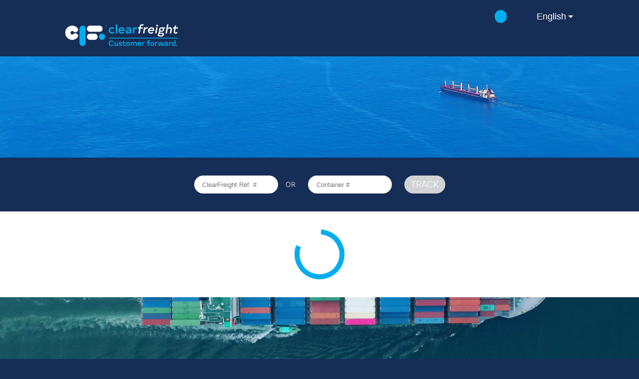

--- FILE ---
content_type: text/html
request_url: https://www.clearfreight.com.tw/tracking
body_size: 910
content:
<!DOCTYPE html><html lang="en"><head>
  <meta charset="utf-8">
  <title>ClearFreight</title>
  <base href="/">
  <meta name="viewport" content="width=device-width, initial-scale=1">
  <link rel="icon" type="image/x-icon" href="favicon.ico">
<style>:root{--cf-navy-blue:#162d55;--cf-color-white:#ffffff;--cf-color-light-blue:#00adee;--cf-yellow-orange:#ff7d00;--cf-orange:#e85000;--cf-teal:#00feb7;--cf-green:#4caf50;--cf-newsromm-search-gray:#eaeaea;--cf-color-light-gray:#d1d3d4;--cf-color-black:#000000;--cf-color-light-blue-plus:#28abe2;--cf-color-light-blue-sub:#81bef7;--cf-bg-gray1:#bbbcbe;--cf-nav-bar-gray3:#a0a09f;--cf-font-gray1:#7b736f;--cf-font-blue1:#00adef;--cf-border-gray1:rgba(47, 46, 46, .21);--site-width1:min(100vw, 1920px);--site-width2:740px;--cf-primary2:#0077e7;--cf-status-green:#4caf50;--cf-status-red:#f44336;--cf-status-amber:#ff9800;--cf-slider-huge:min(6.5rem, 12.5vh);--cf-title-huge:80px;--cf-title-supper-plus:65px;--cf-title-supper:50px;--cf-title-max:32px;--cf-title-h1:24px;--cf-title-h2:20px;--cf-title-h3:18px;--cf-comm-text:20px;--cf-small-text:18px;--cf-comm-line-height:1.5;--cf-block-text:28px;--cf-comm-text-mobile:14px;--cf-mobile-text-size-large:20px;--cf-mobile-text-size-medium:18px;--cf-mobile-text-size-small:16px;--cf-mobile-subtitle-size:20px;--cf-mobile-subtitle-size-medium:22px;--cf-mobile-subtitle-size-large:24px}@font-face{font-family:Inter Light;src:url(Inter-Light-7.adfa5fdf067a6357.otf)}body{padding:0;margin:0 auto;font-family:Inter Light;font-size:var(--cf-comm-text);background-color:var(--cf-navy-blue);overflow-x:hidden}@media screen and (max-width: 600px){body{font-size:var(--cf-comm-text-mobile)}}:root{--swiper-theme-color:#007aff}:root{--swiper-navigation-size:44px}</style><link rel="stylesheet" href="styles.d6fbaca1e41d9028.css" media="print" onload="this.media='all'"><noscript><link rel="stylesheet" href="styles.d6fbaca1e41d9028.css"></noscript></head>

<body>
  <app-root></app-root>
<script src="runtime.7d0ce378cdb4741d.js" type="module"></script><script src="polyfills.a0cdde8066a3f5ee.js" type="module"></script><script src="main.5b4b602f98ee8d0a.js" type="module"></script>


</body></html>

--- FILE ---
content_type: application/javascript
request_url: https://www.clearfreight.com.tw/698.4416be2030666b1a.js
body_size: 14423
content:
"use strict";(self.webpackChunkwww_clearfreight=self.webpackChunkwww_clearfreight||[]).push([[698],{698:(K,m,o)=>{o.r(m),o.d(m,{HomeModule:()=>W});var p=o(6895),h=o(2510),f=o(5861),d=o(7340),P=o(7233);class O{constructor(r){this.startAngle=270,this.counterClockwise=!1,this.x=400,this.y=250,this.radius=250,this.animation_interval=20,this.n=100,this.varName=void 0,this.isDrawing=!1,this.canvas=r.nativeElement,this.ctx=r.nativeElement.getContext("2d"),this.ctx.shadowOffsetX=0,this.ctx.shadowOffsetY=0,this.ctx.shadowBlur=10,this.ctx.lineWidth=1,this.add=2*Math.PI/100}Draw(){this.isDrawing||(this.isDrawing=!0,this.ctx.clearRect(0,0,this.canvas.width,this.canvas.height),this.step=1,this.ctx.strokeStyle="#ffffff",this.ctx.shadowColor="#cccccc",this.varName=setInterval(()=>{this.step<=this.n?(this.endAngle=this.startAngle+this.add,this.drawArc(this.startAngle,this.endAngle),this.startAngle=this.endAngle,this.step++):(clearInterval(this.varName),this.isDrawing=!1)},this.animation_interval))}drawArc(r,t){this.ctx.beginPath(),this.ctx.arc(this.x,this.y,this.radius,r,t,this.counterClockwise),this.ctx.lineWidth=1,this.ctx.stroke()}}var _=o(1668);const l="https://clrfwebservicestorage.blob.core.windows.net/clearfreight-dev-website/",s="https://clrfwebservicestorage.blob.core.windows.net/newhome-dev",b=[{img:l+"CF-Homepage-Air-1.0.jpg",video:l+"CF-Homepage-Air-1.0.mp4"},{img:l+"CF-Homepage-Ocean_1.0.jpg",video:l+"CF-Homepage-Ocean_1.0.mp4"},{img:l+"CF-Homepage-Rail-1.0.jpg",video:l+"CF-Homepage-Rail-1.0.mp4"},{img:l+"CF-Homepage-Road-1.0.jpg",video:l+"CF-Homepage-Road-1.0.mp4"}],g=[];_.U.forEach(i=>{i.children.forEach(r=>{g.push({text:r.name,link:`/location/${r.id}`})})});const A=[{duration:"19001ms",direction:"normal",content:g.slice(0,6)},{duration:"14231ms",direction:"reverse",content:g.slice(6,13)},{duration:"26694ms",direction:"normal",content:g.slice(13,19)},{duration:"15422ms",direction:"reverse",content:g.slice(19,25)}],C=[{leftToRight:!0,img:s+"/Homepage/4/CF-1.0-Customs-House-Brokerage.jpg",text:{title:"Customs House Brokerage",content:"Lorem ipsum dolor sit amet, consectetur adipiscing\n      elit, sed do eiusmod tempor incididunt ut labore\n      et dolore magna aliqua. Ut enim ad minim veniam,\n      quis nostrud exercitation ullamco laboris nisi ut\n      aliquip ex ea commodo consequat.",btnColor:""}},{leftToRight:!1,img:s+"/Homepage/4/CF-2.0-Freight-Forwarding.jpg",text:{title:"Freight Forwarding & Logistics",content:"Lorem ipsum dolor sit amet, consectetur adipiscing\n      elit, sed do eiusmod tempor incididunt ut labore\n      et dolore magna aliqua. Ut enim ad minim veniam,\n      quis nostrud exercitation ullamco laboris nisi ut\n      aliquip ex ea commodo consequat.",btnColor:""}},{leftToRight:!0,img:s+"/Homepage/4/CF-3.0-Breakbulk & Project Cargo.jpg",text:{title:"Breakbulk & Project Cargo",content:"Lorem ipsum dolor sit amet, consectetur adipiscing\n      elit, sed do eiusmod tempor incididunt ut labore\n      et dolore magna aliqua. Ut enim ad minim veniam,\n      quis nostrud exercitation ullamco laboris nisi ut\n      aliquip ex ea commodo consequat.",btnColor:"blue"}},{leftToRight:!1,img:s+"/Homepage/4/CF-4.0-Intermodal-Solutions.jpg",text:{title:"Intermodal Solutions",content:"Lorem ipsum dolor sit amet, consectetur adipiscing\n      elit, sed do eiusmod tempor incididunt ut labore\n      et dolore magna aliqua. Ut enim ad minim veniam,\n      quis nostrud exercitation ullamco laboris nisi ut\n      aliquip ex ea commodo consequat.",btnColor:"blue"}},{leftToRight:!0,img:s+"/Homepage/4/CF-5.0-Transloading.jpg",text:{title:"Transloading",content:"Lorem ipsum dolor sit amet, consectetur adipiscing\n      elit, sed do eiusmod tempor incididunt ut labore\n      et dolore magna aliqua. Ut enim ad minim veniam,\n      quis nostrud exercitation ullamco laboris nisi ut\n      aliquip ex ea commodo consequat.",btnColor:"blue"}},{leftToRight:!1,img:s+"/Homepage/4/CF-6.0-Warehousing.jpg",text:{title:"Warehousing & Distribution",content:"Lorem ipsum dolor sit amet, consectetur adipiscing\n      elit, sed do eiusmod tempor incididunt ut labore\n      et dolore magna aliqua. Ut enim ad minim veniam,\n      quis nostrud exercitation ullamco laboris nisi ut\n      aliquip ex ea commodo consequat.",btnColor:"blue"}},{leftToRight:!0,img:s+"/Homepage/4/CF-7.0-Cargo-Insurance.jpg",text:{title:"Cargo Insurance",content:"Lorem ipsum dolor sit amet, consectetur adipiscing\n      elit, sed do eiusmod tempor incididunt ut labore\n      et dolore magna aliqua. Ut enim ad minim veniam,\n      quis nostrud exercitation ullamco laboris nisi ut\n      aliquip ex ea commodo consequat.",btnColor:"blue"}}];var y=o(9095),Z=o.n(y),k=o(823),z=o.n(k),u=o(9749),T=o(4236),v=o(7914),e=o(4650),D=o(1155),B=o(3403),S=o(7392),q=o(4859),j=o(3096),U=o(7453),L=o(6242),H=o(5601);const F=["swiperRef"],Y=["smallcanvas"],Q=["techDescPicture"];function I(i,r){if(1&i&&(e.TgZ(0,"video",50,77),e._UZ(2,"source",9),e.qZA()),2&i){const t=e.MAs(1),n=e.oxw();e.Q6J("loop",t)("muted",t)("poster",n.videos[1].img,e.LSH),e.xp6(2),e.Q6J("src",n.videos[1].video,e.LSH)}}function R(i,r){if(1&i&&(e.TgZ(0,"div",81)(1,"a",82),e._uU(2),e.ALo(3,"translate"),e.qZA()()),2&i){const t=r.$implicit,n=e.oxw(2);e.xp6(1),e.Q6J("href",t.link,e.LSH),e.xp6(1),e.Oqu(e.Dn7(3,2,t.text,n.locationScreen,n.languageService.language$.value))}}function E(i,r){if(1&i&&(e.TgZ(0,"div",81)(1,"a",82),e._uU(2),e.ALo(3,"translate"),e.qZA()()),2&i){const t=r.$implicit,n=e.oxw(2);e.xp6(1),e.Q6J("href",t.link,e.LSH),e.xp6(1),e.Oqu(e.Dn7(3,2,t.text,n.locationScreen,n.languageService.language$.value))}}const G=function(i,r){return{"--duration":i,"--direction":r}};function J(i,r){if(1&i&&(e.TgZ(0,"div",78)(1,"div",79),e.YNc(2,R,4,6,"div",80),e.YNc(3,E,4,6,"div",80),e.qZA()()),2&i){const t=r.$implicit;e.Q6J("ngStyle",e.WLB(3,G,t.duration,t.direction)),e.xp6(2),e.Q6J("ngForOf",t.content),e.xp6(1),e.Q6J("ngForOf",t.content)}}const $=[{path:"",data:{title:"ClearFreight | Customer Forward"},component:(()=>{class i{constructor(t,n,a,c){this.router=t,this.languageService=n,this.animationBuilder=a,this.screenService=c,this.wide_img="url('./assets/images/Homepage/4/CF-Shapes-Together.png') no-repeat",this.mobile_img="url('./assets/images/Homepage/4/CF-Shapes-Together-Mobile.png') repeat",this.videos=b,this.scrollTexts=A,this.img_text=C,this.title=[],this.config={pagination:!1,navigation:!1,autoplay:!1,loop:!0,slidesPerView:1,speed:1e3,spaceBetween:30,parallax:!0},this.manualCarousel=!1,this.isMobile=!1,this.screen="homePage",this.locationScreen="locationPage",this.items=[],this.currentIndex=0,new v.X,this.isMobile=this.screenService.isMobile(),this.img_text=[{leftToRight:!0,img:s+"/Homepage/4/CF-1.0-Customs-House-Brokerage.jpg",text:{title:"customsHouseBrokerage",content:"customsHouseBrokerageDesc",btnColor:""},link:"/services/customs-house-brokerage"},{leftToRight:!1,img:s+"/Homepage/4/CF-2.0-Freight-Forwarding.jpg",text:{title:"freightForwarding",content:"freightForwardingDesc",btnColor:""},link:"/services/freight-forwarding"},{leftToRight:!0,img:s+"/Homepage/4/CF-3.0-Breakbulk & Project Cargo.jpg",text:{title:"breakBulk",content:"breakBulkDesc",btnColor:"blue"},link:"/services/break-bulk-project-cargo"},{leftToRight:!1,img:s+"/Homepage/4/CF-4.0-Intermodal-Solutions.jpg",text:{title:"intermodal",content:"intermodalDesc",btnColor:"blue"},link:"/services/intermodal-solutions"},{leftToRight:!0,img:s+"/Homepage/4/CF-5.0-Transloading.jpg",text:{title:"chemical",content:"chemicalDesc",btnColor:"blue"},link:"/services/chemical-bulk-liquid"},{leftToRight:!1,img:s+"/Homepage/4/CF-6.0-Warehousing.jpg",text:{title:"warehousingDistribution",content:"warehousingDesc",btnColor:"blue"},link:"/services/warehousing-distribution"},{leftToRight:!0,img:s+"/Homepage/4/CF-7.0-Cargo-Insurance.jpg",text:{title:"cargoInsurance",content:"cargoInsuranceDesc",btnColor:"blue"},link:"/services/cargo-insurance"}],this.lastTextImageAnimPlayers=[];for(var w=0;w<C.length;w++)this.lastTextImageAnimPlayers.push({})}ngOnInit(){this.languageService.getCurrentLanguage().subscribe(t=>{this.localizedText=t}),this.showTitle(),this.autoCarousel()}ngAfterViewInit(){(0,T.z2)(),this.swiper=this.swiperRef?.nativeElement.swiper,this.isMobile||(this.so=Z()({cssProps:{visibleY:!0,viewportY:!0},onShown:(t,n,a)=>{-1!=t.className.indexOf("small-circle")?this.onSmallCircleScroll():-1!=t.className.indexOf("tech-desc-text")&&(this.techTextPlayed||(this.techTextResults?.[0].lines.forEach((c,M)=>{c.forEach(w=>{u.p8.from(w,{opacity:0,delay:M/this.techTextResults[0].lines.length})})}),this.techTextPlayed=!0))},onHidden:(t,n,a)=>{},onChange:(t,n,a)=>{}}),u.p8.from(this.techDescPicture.nativeElement,{marginTop:"50px",delay:0,ease:"none",scrollTrigger:{trigger:".tech-scroll-mark",scrub:!0}}),u.p8.to(".tech-title",{marginTop:"400px",delay:0,ease:"none",scrollTrigger:{trigger:".tech-scroll-mark",scrub:!0}}),u.p8.to(".modes-title",{marginTop:"50px",delay:0,ease:"none",scrollTrigger:{trigger:".modes-scroll-mark",scrub:!0}})),this.techTextResults=z()({target:".tech-desc-text",by:"lines"})}ngOnDestroy(){this.isMobile||this.so.teardown()}showTitle(){this.title=["H","e","l","l","o",",","E","x","p","e","r","t","i","s","e",".","H","e","l","l","o",",","T","e","c","h","n","o","l","o","g","y","."]}changeSlide(t){this.manualCarousel||this.autoCarousel(),this.manualCarousel=!0,"forward"==t?this.swiper?.slideNext():this.swiper?.slidePrev()}autoCarousel(){var t=this;return(0,f.Z)(function*(){yield new Promise(n=>setTimeout(n,1e4)),t.manualCarousel?t.manualCarousel=!1:(t.swiper?.slideNext(),t.autoCarousel())})()}onSmallCircleScroll(){this.painter||(this.painter=new O(this.circleCanvas)),this.painter.Draw()}navToClearView(){window.open("https://clearview.clearfreight.com","_blank")}}return i.\u0275fac=function(t){return new(t||i)(e.Y36(h.F0),e.Y36(D.T),e.Y36(d._j),e.Y36(B.H))},i.\u0275cmp=e.Xpm({type:i,selectors:[["app-about"]],viewQuery:function(t,n){if(1&t&&(e.Gf(F,5),e.Gf(Y,5),e.Gf(Q,5)),2&t){let a;e.iGM(a=e.CRH())&&(n.swiperRef=a.first),e.iGM(a=e.CRH())&&(n.circleCanvas=a.first),e.iGM(a=e.CRH())&&(n.techDescPicture=a.first)}},decls:249,vars:284,consts:[[1,"home-content"],[1,"half-circle"],["data-scroll","",1,"small-circle"],["height","502","width","502",1,"small-circle-canvas"],["smallcanvas",""],[1,"carousel-main"],[1,"carousel-backgroud"],["autoplay","true","preload","auto","playsinline","",3,"loop","muted","poster"],["video1",""],["type","video/mp4",3,"src"],[1,"right-circle"],[1,"carousel-button"],["mat-icon-button","",1,"btn","btn-left",3,"click"],["mat-icon-button","",1,"btn","btn-right",3,"click"],[1,"carousel-content"],["loop","true"],["swiperRef",""],[1,"swiper-slide"],[1,"slider-text"],[1,"slider-text-title"],[1,"title1"],[1,"title2"],[1,"slider-text-content"],[1,"btn-learn-more"],["theme","gray","link","/about"],[1,"row"],["theme","gray","link","./technology",3,"width","padding"],["theme","gray",3,"click"],["theme","gray","link","./harbour-acquisition-announcement",3,"width","padding"],["link","./location/24","theme","gray"],["link","./location/25","theme","gray"],["theme","gray","link","./nl_warehouse",3,"width","padding"],[1,"tech"],[1,"tech-left"],[1,"tech-title"],["fontSize","large","theme","white",3,"width","left"],[1,"tech-desc"],[1,"row","clearview"],[1,"clearview-text"],[1,"btn-clearview"],["theme","light-blue",3,"width","click"],[1,"text-description"],[1,"row","tech-button"],["link","./technology",3,"width","padding"],["link","./demo",3,"width","padding"],[1,"tech-scroll-mark"],[1,"tech-desc-picture"],["src","./assets/images/Homepage/2/CF-Phone-Technology.png"],["techDescPicture",""],[1,"modes"],["autoplay","true",1,"videobg",3,"loop","muted","poster"],["video2",""],[1,"white-bg"],[1,"blue-circle"],[1,"modes-title"],["fontSize","large",3,"width","left"],[1,"modes-module"],[1,"module-item","module-ocean"],[1,"item-title"],[1,"item-content"],["link","./services/ocean",3,"width","padding"],[1,"module-item","module-air"],["link","./services/air",3,"width","padding"],[1,"module-item","module-road"],["link","./services/road",3,"width","padding"],[1,"module-item","module-rail"],["link","./services/rail",3,"width","padding"],[1,"modes-scroll-mark"],[1,"image-text"],["class","videobg","autoplay","true",3,"loop","muted","poster",4,"ngIf"],[1,"image-text-fadein"],[3,"imageTextFadeInData","bgTopPostion","bgimg"],[1,"location"],[1,"location-title"],[1,"scroll"],[1,"tag-list"],["class","loop-slider",3,"ngStyle",4,"ngFor","ngForOf"],["video3",""],[1,"loop-slider",3,"ngStyle"],[1,"inner"],["class","tag",4,"ngFor","ngForOf"],[1,"tag"],[3,"href"]],template:function(t,n){if(1&t&&(e.TgZ(0,"div",0)(1,"section",1)(2,"div",2)(3,"canvas",3,4),e._uU(5),e.ALo(6,"translate"),e.qZA()()(),e.TgZ(7,"section",5)(8,"div",6)(9,"video",7,8),e._UZ(11,"source",9),e.qZA()(),e._UZ(12,"div",10),e.TgZ(13,"div",11)(14,"button",12),e.NdJ("click",function(){return n.changeSlide("back")}),e.TgZ(15,"mat-icon"),e._uU(16,"arrow_back"),e.qZA()(),e.TgZ(17,"button",13),e.NdJ("click",function(){return n.changeSlide("forward")}),e.TgZ(18,"mat-icon"),e._uU(19,"arrow_forward"),e.qZA()()(),e.TgZ(20,"div",14)(21,"swiper-container",15,16)(23,"swiper-slide")(24,"div",17)(25,"div",18)(26,"div",19)(27,"div",20),e._uU(28),e.ALo(29,"translate"),e.qZA(),e.TgZ(30,"div",21),e._uU(31),e.ALo(32,"translate"),e.qZA()(),e.TgZ(33,"div",22),e._uU(34),e.ALo(35,"translate"),e.TgZ(36,"div",23)(37,"app-btn",24),e._uU(38),e.ALo(39,"translate"),e.qZA()()()()()(),e.TgZ(40,"swiper-slide")(41,"div",17)(42,"div",18)(43,"div",19)(44,"div",20),e._uU(45),e.ALo(46,"translate"),e.qZA(),e.TgZ(47,"div",21),e._uU(48),e.ALo(49,"translate"),e.qZA()(),e.TgZ(50,"div",22),e._uU(51),e.ALo(52,"translate"),e.qZA()()()(),e.TgZ(53,"swiper-slide")(54,"div",17)(55,"div",18)(56,"div",19)(57,"div",20),e._uU(58),e.ALo(59,"translate"),e.qZA(),e.TgZ(60,"div",21),e._uU(61),e.ALo(62,"translate"),e.qZA()(),e.TgZ(63,"div",22),e._uU(64),e.ALo(65,"translate"),e.qZA(),e.TgZ(66,"div",25)(67,"div",23)(68,"app-btn",26),e._uU(69),e.ALo(70,"translate"),e.qZA()(),e.TgZ(71,"div",23)(72,"app-btn-no-route",27),e.NdJ("click",function(){return n.navToClearView()}),e._uU(73),e.ALo(74,"translate"),e.qZA()()()(),e._UZ(75,"div",23),e.qZA()(),e.TgZ(76,"swiper-slide")(77,"div",17)(78,"div",18)(79,"div",19)(80,"div",20),e._uU(81),e.ALo(82,"translate"),e.qZA(),e.TgZ(83,"div",21),e._uU(84),e.ALo(85,"translate"),e.qZA()(),e.TgZ(86,"div",22),e._uU(87),e.ALo(88,"translate"),e.TgZ(89,"div",23)(90,"app-btn",28),e._uU(91),e.ALo(92,"translate"),e.qZA()()()(),e._UZ(93,"div",23),e.qZA()(),e.TgZ(94,"swiper-slide")(95,"div",17)(96,"div",18)(97,"div",19)(98,"div",20),e._uU(99),e.ALo(100,"translate"),e.qZA(),e.TgZ(101,"div",21),e._uU(102),e.ALo(103,"translate"),e.qZA()(),e.TgZ(104,"div",22),e._uU(105),e.ALo(106,"translate"),e.TgZ(107,"div",23)(108,"app-btn",29),e._uU(109),e.ALo(110,"translate"),e.qZA()()()()()(),e.TgZ(111,"swiper-slide")(112,"div",17)(113,"div",18)(114,"div",19)(115,"div",20),e._uU(116),e.ALo(117,"translate"),e.qZA(),e.TgZ(118,"div",21),e._uU(119),e.ALo(120,"translate"),e.qZA()(),e.TgZ(121,"div",22),e._uU(122),e.ALo(123,"translate"),e.TgZ(124,"div",23)(125,"app-btn",30),e._uU(126),e.ALo(127,"translate"),e.qZA()()()()()(),e.TgZ(128,"swiper-slide")(129,"div",17)(130,"div",18)(131,"div",19)(132,"div",20),e._uU(133),e.ALo(134,"translate"),e.qZA(),e.TgZ(135,"div",21),e._uU(136),e.ALo(137,"translate"),e.qZA()(),e.TgZ(138,"div",22),e._uU(139),e.ALo(140,"translate"),e.TgZ(141,"div",23)(142,"app-btn",31),e._uU(143),e.ALo(144,"translate"),e.qZA()()()()()()()()(),e.TgZ(145,"section",32)(146,"div",33)(147,"div")(148,"div",34)(149,"app-vertical-text",35),e._uU(150),e.ALo(151,"translate"),e.qZA()()(),e.TgZ(152,"div",36)(153,"div",37)(154,"div",38),e._uU(155),e.ALo(156,"translate"),e.qZA(),e.TgZ(157,"div",39)(158,"app-btn-no-route",40),e.NdJ("click",function(){return n.navToClearView()}),e._uU(159),e.ALo(160,"translate"),e.qZA()()(),e.TgZ(161,"div",41),e._uU(162),e.ALo(163,"translate"),e.qZA(),e.TgZ(164,"div",42)(165,"div",23)(166,"app-btn",43),e._uU(167),e.ALo(168,"translate"),e.qZA()(),e.TgZ(169,"div",23)(170,"app-btn",44),e._uU(171),e.ALo(172,"translate"),e.qZA()()(),e.TgZ(173,"div",45),e._uU(174,"\xa0"),e.qZA()()(),e.TgZ(175,"div",46),e._UZ(176,"img",47,48),e.qZA()(),e.TgZ(178,"section",49)(179,"video",50,51),e._UZ(181,"source",9),e.qZA(),e.TgZ(182,"div",52)(183,"div",53)(184,"div")(185,"div",54)(186,"app-vertical-text",55),e._uU(187),e.ALo(188,"translate"),e.qZA()()(),e.TgZ(189,"div",56)(190,"div",57)(191,"h1",58),e._uU(192),e.ALo(193,"translate"),e.qZA(),e.TgZ(194,"div",59),e._uU(195),e.ALo(196,"translate"),e.qZA(),e.TgZ(197,"div",23)(198,"app-btn",60),e._uU(199),e.ALo(200,"translate"),e.qZA()()(),e.TgZ(201,"div",61)(202,"h1",58),e._uU(203),e.ALo(204,"translate"),e.qZA(),e.TgZ(205,"div",59),e._uU(206),e.ALo(207,"translate"),e.qZA(),e.TgZ(208,"div",23)(209,"app-btn",62),e._uU(210),e.ALo(211,"translate"),e.qZA()()(),e.TgZ(212,"div",63)(213,"h1",58),e._uU(214),e.ALo(215,"translate"),e.qZA(),e.TgZ(216,"div",59),e._uU(217),e.ALo(218,"translate"),e.qZA(),e.TgZ(219,"div",23)(220,"app-btn",64),e._uU(221),e.ALo(222,"translate"),e.qZA()()(),e.TgZ(223,"div",65)(224,"h1",58),e._uU(225),e.ALo(226,"translate"),e.qZA(),e.TgZ(227,"div",59),e._uU(228),e.ALo(229,"translate"),e.qZA(),e.TgZ(230,"div",23)(231,"app-btn",66),e._uU(232),e.ALo(233,"translate"),e.qZA()()(),e.TgZ(234,"div",67),e._uU(235,"\xa0"),e.qZA()()()()(),e.TgZ(236,"section",68),e.YNc(237,I,3,4,"video",69),e.TgZ(238,"div",70),e._UZ(239,"app-image-text-fadein",71),e.qZA()(),e.TgZ(240,"section",72)(241,"div")(242,"div",73)(243,"app-vertical-text",55),e._uU(244),e.ALo(245,"translate"),e.qZA()()(),e.TgZ(246,"div",74)(247,"div",75),e.YNc(248,J,4,6,"div",76),e.qZA()()()()),2&t){const a=e.MAs(10),c=e.MAs(180);e.xp6(5),e.hij(" ",e.Dn7(6,88,"browserCanvasSupport",n.screen,n.languageService.language$.value)," "),e.xp6(4),e.Q6J("loop",a)("muted",a)("poster",n.videos[0].img,e.LSH),e.xp6(2),e.Q6J("src",n.videos[0].video,e.LSH),e.xp6(1),e.Q6J("@fadeInRight",void 0),e.xp6(16),e.hij(" ",e.Dn7(29,92,"customer",n.screen,n.languageService.language$.value)," "),e.xp6(3),e.hij(" ",e.Dn7(32,96,"forward",n.screen,n.languageService.language$.value)," "),e.xp6(3),e.hij(" ",e.Dn7(35,100,"customerForwardDescription",n.screen,n.languageService.language$.value)," "),e.xp6(4),e.hij(" ",e.Dn7(39,104,"aboutUs",n.screen,n.languageService.language$.value),""),e.xp6(7),e.hij(" ",e.Dn7(46,108,"tariffsAnd",n.screen,n.languageService.language$.value)," "),e.xp6(3),e.hij(" ",e.Dn7(49,112,"duties",n.screen,n.languageService.language$.value)," "),e.xp6(3),e.hij(" ",e.Dn7(52,116,"tariffsDutiesDescription",n.screen,n.languageService.language$.value)," "),e.xp6(7),e.hij(" ",e.Dn7(59,120,"clearview",n.screen,n.languageService.language$.value)," "),e.xp6(3),e.hij(" ",e.Dn7(62,124,"tracking",n.screen,n.languageService.language$.value)," "),e.xp6(3),e.hij(" ",e.Dn7(65,128,"clearviewTrackingDescription",n.screen,n.languageService.language$.value)," "),e.xp6(4),e.Q6J("width",0)("padding","0 12px"),e.xp6(1),e.Oqu(e.Dn7(70,132,"learnMore",n.screen,n.languageService.language$.value)),e.xp6(4),e.Oqu(e.Dn7(74,136,"login",n.screen,n.languageService.language$.value)),e.xp6(8),e.hij(" ",e.Dn7(82,140,"cfAcquires",n.screen,n.languageService.language$.value)," "),e.xp6(3),e.hij(" ",e.Dn7(85,144,"harbourIntl",n.screen,n.languageService.language$.value)," "),e.xp6(3),e.hij(" ",e.Dn7(88,148,"harbourAcquisitionDescription",n.screen,n.languageService.language$.value)," "),e.xp6(3),e.Q6J("width",0)("padding","0 12px"),e.xp6(1),e.Oqu(e.Dn7(92,152,"learnMore",n.screen,n.languageService.language$.value)),e.xp6(8),e.hij(" ",e.Dn7(100,156,"newLocation",n.screen,n.languageService.language$.value)," "),e.xp6(3),e.hij(" ",e.Dn7(103,160,"jpTokyo",n.screen,n.languageService.language$.value)," "),e.xp6(3),e.hij(" ",e.Dn7(106,164,"tokyoOfficeDescription",n.screen,n.languageService.language$.value)," "),e.xp6(4),e.Oqu(e.Dn7(110,168,"contact",n.screen,n.languageService.language$.value)),e.xp6(7),e.hij(" ",e.Dn7(117,172,"newLocation",n.screen,n.languageService.language$.value)," "),e.xp6(3),e.hij(" ",e.Dn7(120,176,"thBangkok",n.screen,n.languageService.language$.value)," "),e.xp6(3),e.hij(" ",e.Dn7(123,180,"bangkokOfficeDescription",n.screen,n.languageService.language$.value)," "),e.xp6(4),e.Oqu(e.Dn7(127,184,"contact",n.screen,n.languageService.language$.value)),e.xp6(7),e.hij(" ",e.Dn7(134,188,"netherlands",n.screen,n.languageService.language$.value)," "),e.xp6(3),e.hij(" ",e.Dn7(137,192,"warehousing",n.screen,n.languageService.language$.value)," "),e.xp6(3),e.hij(" ",e.Dn7(140,196,"netherlandsWarehousingDescription",n.screen,n.languageService.language$.value)," "),e.xp6(3),e.Q6J("width",0)("padding","0 12px"),e.xp6(1),e.Oqu(e.Dn7(144,200,"learnMore",n.screen,n.languageService.language$.value)),e.xp6(6),e.Q6J("width",666)("left",26),e.xp6(1),e.hij(" ",e.Dn7(151,204,"technology",n.screen,n.languageService.language$.value)," "),e.xp6(5),e.hij(" ",e.Dn7(156,208,"lookingClearView",n.screen,n.languageService.language$.value)," "),e.xp6(3),e.Q6J("width",225),e.xp6(1),e.hij(" ",e.Dn7(160,212,"login",n.screen,n.languageService.language$.value)," "),e.xp6(3),e.hij(" ",e.Dn7(163,216,"description1",n.screen,n.languageService.language$.value)," "),e.xp6(4),e.Q6J("width",0)("padding","0 12px"),e.xp6(1),e.Oqu(e.Dn7(168,220,"learnMore",n.screen,n.languageService.language$.value)),e.xp6(3),e.Q6J("width",0)("padding","0 12px"),e.xp6(1),e.Oqu(e.Dn7(172,224,"scheduleDemo",n.screen,n.languageService.language$.value)),e.xp6(8),e.Q6J("loop",c)("muted",c)("poster",n.videos[1].img,e.LSH),e.xp6(2),e.Q6J("src",n.videos[1].video,e.LSH),e.xp6(5),e.Q6J("width",666)("left",26),e.xp6(1),e.Oqu(e.Dn7(188,228,"modes",n.screen,n.languageService.language$.value)),e.xp6(5),e.hij(" ",e.Dn7(193,232,"ocean",n.screen,n.languageService.language$.value)," "),e.xp6(3),e.hij(" ",e.Dn7(196,236,"oceanDesc",n.screen,n.languageService.language$.value)," "),e.xp6(3),e.Q6J("width",0)("padding","0 12px"),e.xp6(1),e.Oqu(e.Dn7(200,240,"learnMore",n.screen,n.languageService.language$.value)),e.xp6(4),e.hij(" ",e.Dn7(204,244,"air",n.screen,n.languageService.language$.value)," "),e.xp6(3),e.hij(" ",e.Dn7(207,248,"airDesc",n.screen,n.languageService.language$.value)," "),e.xp6(3),e.Q6J("width",0)("padding","0 12px"),e.xp6(1),e.Oqu(e.Dn7(211,252,"learnMore",n.screen,n.languageService.language$.value)),e.xp6(4),e.hij(" ",e.Dn7(215,256,"road",n.screen,n.languageService.language$.value)," "),e.xp6(3),e.hij(" ",e.Dn7(218,260,"roadDesc",n.screen,n.languageService.language$.value)," "),e.xp6(3),e.Q6J("width",0)("padding","0 12px"),e.xp6(1),e.Oqu(e.Dn7(222,264,"learnMore",n.screen,n.languageService.language$.value)),e.xp6(4),e.hij(" ",e.Dn7(226,268,"rail",n.screen,n.languageService.language$.value)," "),e.xp6(3),e.hij(" ",e.Dn7(229,272,"railDesc",n.screen,n.languageService.language$.value)," "),e.xp6(3),e.Q6J("width",0)("padding","0 12px"),e.xp6(1),e.Oqu(e.Dn7(233,276,"learnMore",n.screen,n.languageService.language$.value)),e.xp6(5),e.Q6J("ngIf",!n.isMobile),e.xp6(2),e.Q6J("imageTextFadeInData",n.img_text)("bgTopPostion",n.isMobile?"0px":"180px")("bgimg",n.isMobile?n.mobile_img:n.wide_img),e.xp6(4),e.Q6J("width",666)("left",26),e.xp6(1),e.Oqu(e.Dn7(245,280,"locations",n.screen,n.languageService.language$.value)),e.xp6(4),e.Q6J("ngForOf",n.scrollTexts)}},dependencies:[p.sg,p.O5,p.PC,S.Hw,q.lW,j.h,U.b,L.H,H.w,v.X],styles:['@font-face{font-family:swiper-icons;src:url(data:application/font-woff;charset=utf-8;base64,\\ [base64]//wADZ2x5ZgAAAywAAADMAAAD2MHtryVoZWFkAAABbAAAADAAAAA2E2+eoWhoZWEAAAGcAAAAHwAAACQC9gDzaG10eAAAAigAAAAZAAAArgJkABFsb2NhAAAC0AAAAFoAAABaFQAUGG1heHAAAAG8AAAAHwAAACAAcABAbmFtZQAAA/gAAAE5AAACXvFdBwlwb3N0AAAFNAAAAGIAAACE5s74hXjaY2BkYGAAYpf5Hu/j+W2+MnAzMYDAzaX6QjD6/4//Bxj5GA8AuRwMYGkAPywL13jaY2BkYGA88P8Agx4j+/8fQDYfA1AEBWgDAIB2BOoAeNpjYGRgYNBh4GdgYgABEMnIABJzYNADCQAACWgAsQB42mNgYfzCOIGBlYGB0YcxjYGBwR1Kf2WQZGhhYGBiYGVmgAFGBiQQkOaawtDAoMBQxXjg/wEGPcYDDA4wNUA2CCgwsAAAO4EL6gAAeNpj2M0gyAACqxgGNWBkZ2D4/wMA+xkDdgAAAHjaY2BgYGaAYBkGRgYQiAHyGMF8FgYHIM3DwMHABGQrMOgyWDLEM1T9/w8UBfEMgLzE////P/5//f/V/xv+r4eaAAeMbAxwIUYmIMHEgKYAYjUcsDAwsLKxc3BycfPw8jEQA/[base64]/uznmfPFBNODM2K7MTQ45YEAZqGP81AmGGcF3iPqOop0r1SPTaTbVkfUe4HXj97wYE+yNwWYxwWu4v1ugWHgo3S1XdZEVqWM7ET0cfnLGxWfkgR42o2PvWrDMBSFj/IHLaF0zKjRgdiVMwScNRAoWUoH78Y2icB/yIY09An6AH2Bdu/UB+yxopYshQiEvnvu0dURgDt8QeC8PDw7Fpji3fEA4z/PEJ6YOB5hKh4dj3EvXhxPqH/SKUY3rJ7srZ4FZnh1PMAtPhwP6fl2PMJMPDgeQ4rY8YT6Gzao0eAEA409DuggmTnFnOcSCiEiLMgxCiTI6Cq5DZUd3Qmp10vO0LaLTd2cjN4fOumlc7lUYbSQcZFkutRG7g6JKZKy0RmdLY680CDnEJ+UMkpFFe1RN7nxdVpXrC4aTtnaurOnYercZg2YVmLN/d/gczfEimrE/fs/bOuq29Zmn8tloORaXgZgGa78yO9/cnXm2BpaGvq25Dv9S4E9+5SIc9PqupJKhYFSSl47+Qcr1mYNAAAAeNptw0cKwkAAAMDZJA8Q7OUJvkLsPfZ6zFVERPy8qHh2YER+3i/BP83vIBLLySsoKimrqKqpa2hp6+jq6RsYGhmbmJqZSy0sraxtbO3sHRydnEMU4uR6yx7JJXveP7WrDycAAAAAAAH//wACeNpjYGRgYOABYhkgZgJCZgZNBkYGLQZtIJsFLMYAAAw3ALgAeNolizEKgDAQBCchRbC2sFER0YD6qVQiBCv/H9ezGI6Z5XBAw8CBK/m5iQQVauVbXLnOrMZv2oLdKFa8Pjuru2hJzGabmOSLzNMzvutpB3N42mNgZGBg4GKQYzBhYMxJLMlj4GBgAYow/P/PAJJhLM6sSoWKfWCAAwDAjgbRAAB42mNgYGBkAIIbCZo5IPrmUn0hGA0AO8EFTQAA);font-weight:400;font-style:normal}[_ngcontent-%COMP%]:root{--swiper-theme-color: #007aff}.swiper[_ngcontent-%COMP%], swiper-container[_ngcontent-%COMP%]{margin-left:auto;margin-right:auto;position:relative;overflow:hidden;list-style:none;padding:0;z-index:1;display:block}.swiper-vertical[_ngcontent-%COMP%] > .swiper-wrapper[_ngcontent-%COMP%]{flex-direction:column}.swiper-wrapper[_ngcontent-%COMP%]{position:relative;width:100%;height:100%;z-index:1;display:flex;transition-property:transform;transition-timing-function:var(--swiper-wrapper-transition-timing-function, initial);box-sizing:content-box}.swiper-android[_ngcontent-%COMP%]   .swiper-slide[_ngcontent-%COMP%], .swiper-wrapper[_ngcontent-%COMP%]{transform:translateZ(0)}.swiper-horizontal[_ngcontent-%COMP%]{touch-action:pan-y}.swiper-vertical[_ngcontent-%COMP%]{touch-action:pan-x}.swiper-slide[_ngcontent-%COMP%], swiper-slide[_ngcontent-%COMP%]{flex-shrink:0;width:100%;height:100%;position:relative;transition-property:transform;display:block}.swiper-slide-invisible-blank[_ngcontent-%COMP%]{visibility:hidden}.swiper-autoheight[_ngcontent-%COMP%], .swiper-autoheight[_ngcontent-%COMP%]   .swiper-slide[_ngcontent-%COMP%]{height:auto}.swiper-autoheight[_ngcontent-%COMP%]   .swiper-wrapper[_ngcontent-%COMP%]{align-items:flex-start;transition-property:transform,height}.swiper-backface-hidden[_ngcontent-%COMP%]   .swiper-slide[_ngcontent-%COMP%]{transform:translateZ(0);backface-visibility:hidden}.swiper-3d.swiper-css-mode[_ngcontent-%COMP%]   .swiper-wrapper[_ngcontent-%COMP%]{perspective:1200px}.swiper-3d[_ngcontent-%COMP%]   .swiper-wrapper[_ngcontent-%COMP%]{transform-style:preserve-3d}.swiper-3d[_ngcontent-%COMP%]{perspective:1200px}.swiper-3d[_ngcontent-%COMP%]   .swiper-slide[_ngcontent-%COMP%], .swiper-3d[_ngcontent-%COMP%]   .swiper-slide-shadow[_ngcontent-%COMP%], .swiper-3d[_ngcontent-%COMP%]   .swiper-slide-shadow-left[_ngcontent-%COMP%], .swiper-3d[_ngcontent-%COMP%]   .swiper-slide-shadow-right[_ngcontent-%COMP%], .swiper-3d[_ngcontent-%COMP%]   .swiper-slide-shadow-top[_ngcontent-%COMP%], .swiper-3d[_ngcontent-%COMP%]   .swiper-slide-shadow-bottom[_ngcontent-%COMP%], .swiper-3d[_ngcontent-%COMP%]   .swiper-cube-shadow[_ngcontent-%COMP%]{transform-style:preserve-3d}.swiper-3d[_ngcontent-%COMP%]   .swiper-slide-shadow[_ngcontent-%COMP%], .swiper-3d[_ngcontent-%COMP%]   .swiper-slide-shadow-left[_ngcontent-%COMP%], .swiper-3d[_ngcontent-%COMP%]   .swiper-slide-shadow-right[_ngcontent-%COMP%], .swiper-3d[_ngcontent-%COMP%]   .swiper-slide-shadow-top[_ngcontent-%COMP%], .swiper-3d[_ngcontent-%COMP%]   .swiper-slide-shadow-bottom[_ngcontent-%COMP%]{position:absolute;left:0;top:0;width:100%;height:100%;pointer-events:none;z-index:10}.swiper-3d[_ngcontent-%COMP%]   .swiper-slide-shadow[_ngcontent-%COMP%]{background:rgba(0,0,0,.15)}.swiper-3d[_ngcontent-%COMP%]   .swiper-slide-shadow-left[_ngcontent-%COMP%]{background-image:linear-gradient(to left,rgba(0,0,0,.5),rgba(0,0,0,0))}.swiper-3d[_ngcontent-%COMP%]   .swiper-slide-shadow-right[_ngcontent-%COMP%]{background-image:linear-gradient(to right,rgba(0,0,0,.5),rgba(0,0,0,0))}.swiper-3d[_ngcontent-%COMP%]   .swiper-slide-shadow-top[_ngcontent-%COMP%]{background-image:linear-gradient(to top,rgba(0,0,0,.5),rgba(0,0,0,0))}.swiper-3d[_ngcontent-%COMP%]   .swiper-slide-shadow-bottom[_ngcontent-%COMP%]{background-image:linear-gradient(to bottom,rgba(0,0,0,.5),rgba(0,0,0,0))}.swiper-css-mode[_ngcontent-%COMP%] > .swiper-wrapper[_ngcontent-%COMP%]{overflow:auto;scrollbar-width:none;-ms-overflow-style:none}.swiper-css-mode[_ngcontent-%COMP%] > .swiper-wrapper[_ngcontent-%COMP%]::-webkit-scrollbar{display:none}.swiper-css-mode[_ngcontent-%COMP%] > .swiper-wrapper[_ngcontent-%COMP%] > .swiper-slide[_ngcontent-%COMP%]{scroll-snap-align:start start}.swiper-horizontal.swiper-css-mode[_ngcontent-%COMP%] > .swiper-wrapper[_ngcontent-%COMP%]{scroll-snap-type:x mandatory}.swiper-vertical.swiper-css-mode[_ngcontent-%COMP%] > .swiper-wrapper[_ngcontent-%COMP%]{scroll-snap-type:y mandatory}.swiper-css-mode.swiper-free-mode[_ngcontent-%COMP%] > .swiper-wrapper[_ngcontent-%COMP%]{scroll-snap-type:none}.swiper-css-mode.swiper-free-mode[_ngcontent-%COMP%] > .swiper-wrapper[_ngcontent-%COMP%] > .swiper-slide[_ngcontent-%COMP%]{scroll-snap-align:none}.swiper-centered[_ngcontent-%COMP%] > .swiper-wrapper[_ngcontent-%COMP%]:before{content:"";flex-shrink:0;order:9999}.swiper-centered[_ngcontent-%COMP%] > .swiper-wrapper[_ngcontent-%COMP%] > .swiper-slide[_ngcontent-%COMP%]{scroll-snap-align:center center;scroll-snap-stop:always}.swiper-centered.swiper-horizontal[_ngcontent-%COMP%] > .swiper-wrapper[_ngcontent-%COMP%] > .swiper-slide[_ngcontent-%COMP%]:first-child{margin-inline-start:var(--swiper-centered-offset-before)}.swiper-centered.swiper-horizontal[_ngcontent-%COMP%] > .swiper-wrapper[_ngcontent-%COMP%]:before{height:100%;min-height:1px;width:var(--swiper-centered-offset-after)}.swiper-centered.swiper-vertical[_ngcontent-%COMP%] > .swiper-wrapper[_ngcontent-%COMP%] > .swiper-slide[_ngcontent-%COMP%]:first-child{margin-block-start:var(--swiper-centered-offset-before)}.swiper-centered.swiper-vertical[_ngcontent-%COMP%] > .swiper-wrapper[_ngcontent-%COMP%]:before{width:100%;min-width:1px;height:var(--swiper-centered-offset-after)}.swiper-lazy-preloader[_ngcontent-%COMP%]{width:42px;height:42px;position:absolute;left:50%;top:50%;margin-left:-21px;margin-top:-21px;z-index:10;transform-origin:50%;box-sizing:border-box;border:4px solid var(--swiper-preloader-color, var(--swiper-theme-color));border-radius:50%;border-top-color:transparent}.swiper[_ngcontent-%COMP%]:not(.swiper-watch-progress)   .swiper-lazy-preloader[_ngcontent-%COMP%], swiper-container[_ngcontent-%COMP%]:not(.swiper-watch-progress)   .swiper-lazy-preloader[_ngcontent-%COMP%], .swiper-watch-progress[_ngcontent-%COMP%]   .swiper-slide-visible[_ngcontent-%COMP%]   .swiper-lazy-preloader[_ngcontent-%COMP%]{animation:swiper-preloader-spin 1s infinite linear}.swiper-lazy-preloader-white[_ngcontent-%COMP%]{--swiper-preloader-color: #fff}.swiper-lazy-preloader-black[_ngcontent-%COMP%]{--swiper-preloader-color: #000}@keyframes swiper-preloader-spin{0%{transform:rotate(0)}to{transform:rotate(360deg)}}.swiper-virtual[_ngcontent-%COMP%]   .swiper-slide[_ngcontent-%COMP%]{-webkit-backface-visibility:hidden;transform:translateZ(0)}.swiper-virtual.swiper-css-mode[_ngcontent-%COMP%]   .swiper-wrapper[_ngcontent-%COMP%]:after{content:"";position:absolute;left:0;top:0;pointer-events:none}.swiper-virtual.swiper-css-mode.swiper-horizontal[_ngcontent-%COMP%]   .swiper-wrapper[_ngcontent-%COMP%]:after{height:1px;width:var(--swiper-virtual-size)}.swiper-virtual.swiper-css-mode.swiper-vertical[_ngcontent-%COMP%]   .swiper-wrapper[_ngcontent-%COMP%]:after{width:1px;height:var(--swiper-virtual-size)}[_ngcontent-%COMP%]:root{--swiper-navigation-size: 44px}.swiper-button-prev[_ngcontent-%COMP%], .swiper-button-next[_ngcontent-%COMP%]{position:absolute;top:var(--swiper-navigation-top-offset, 50%);width:calc(var(--swiper-navigation-size) / 44 * 27);height:var(--swiper-navigation-size);margin-top:calc(0px - (var(--swiper-navigation-size) / 2));z-index:10;cursor:pointer;display:flex;align-items:center;justify-content:center;color:var(--swiper-navigation-color, var(--swiper-theme-color))}.swiper-button-prev.swiper-button-disabled[_ngcontent-%COMP%], .swiper-button-next.swiper-button-disabled[_ngcontent-%COMP%]{opacity:.35;cursor:auto;pointer-events:none}.swiper-button-prev.swiper-button-hidden[_ngcontent-%COMP%], .swiper-button-next.swiper-button-hidden[_ngcontent-%COMP%]{opacity:0;cursor:auto;pointer-events:none}.swiper-navigation-disabled[_ngcontent-%COMP%]   .swiper-button-prev[_ngcontent-%COMP%], .swiper-navigation-disabled[_ngcontent-%COMP%]   .swiper-button-next[_ngcontent-%COMP%]{display:none!important}.swiper-button-prev[_ngcontent-%COMP%]:after, .swiper-button-next[_ngcontent-%COMP%]:after{font-family:swiper-icons;font-size:var(--swiper-navigation-size);text-transform:none!important;letter-spacing:0;font-variant:initial;line-height:1}.swiper-button-prev[_ngcontent-%COMP%], .swiper-rtl[_ngcontent-%COMP%]   .swiper-button-next[_ngcontent-%COMP%]{left:var(--swiper-navigation-sides-offset, 10px);right:auto}.swiper-button-prev[_ngcontent-%COMP%]:after, .swiper-rtl[_ngcontent-%COMP%]   .swiper-button-next[_ngcontent-%COMP%]:after{content:"prev"}.swiper-button-next[_ngcontent-%COMP%], .swiper-rtl[_ngcontent-%COMP%]   .swiper-button-prev[_ngcontent-%COMP%]{right:var(--swiper-navigation-sides-offset, 10px);left:auto}.swiper-button-next[_ngcontent-%COMP%]:after, .swiper-rtl[_ngcontent-%COMP%]   .swiper-button-prev[_ngcontent-%COMP%]:after{content:"next"}.swiper-button-lock[_ngcontent-%COMP%]{display:none}.swiper-pagination[_ngcontent-%COMP%]{position:absolute;text-align:center;transition:.3s opacity;transform:translateZ(0);z-index:10}.swiper-pagination.swiper-pagination-hidden[_ngcontent-%COMP%]{opacity:0}.swiper-pagination-disabled[_ngcontent-%COMP%] > .swiper-pagination[_ngcontent-%COMP%], .swiper-pagination.swiper-pagination-disabled[_ngcontent-%COMP%]{display:none!important}.swiper-pagination-fraction[_ngcontent-%COMP%], .swiper-pagination-custom[_ngcontent-%COMP%], .swiper-horizontal[_ngcontent-%COMP%] > .swiper-pagination-bullets[_ngcontent-%COMP%], .swiper-pagination-bullets.swiper-pagination-horizontal[_ngcontent-%COMP%]{bottom:var(--swiper-pagination-bottom, 8px);top:var(--swiper-pagination-top, auto);left:0;width:100%}.swiper-pagination-bullets-dynamic[_ngcontent-%COMP%]{overflow:hidden;font-size:0}.swiper-pagination-bullets-dynamic[_ngcontent-%COMP%]   .swiper-pagination-bullet[_ngcontent-%COMP%]{transform:scale(.33);position:relative}.swiper-pagination-bullets-dynamic[_ngcontent-%COMP%]   .swiper-pagination-bullet-active[_ngcontent-%COMP%], .swiper-pagination-bullets-dynamic[_ngcontent-%COMP%]   .swiper-pagination-bullet-active-main[_ngcontent-%COMP%]{transform:scale(1)}.swiper-pagination-bullets-dynamic[_ngcontent-%COMP%]   .swiper-pagination-bullet-active-prev[_ngcontent-%COMP%]{transform:scale(.66)}.swiper-pagination-bullets-dynamic[_ngcontent-%COMP%]   .swiper-pagination-bullet-active-prev-prev[_ngcontent-%COMP%]{transform:scale(.33)}.swiper-pagination-bullets-dynamic[_ngcontent-%COMP%]   .swiper-pagination-bullet-active-next[_ngcontent-%COMP%]{transform:scale(.66)}.swiper-pagination-bullets-dynamic[_ngcontent-%COMP%]   .swiper-pagination-bullet-active-next-next[_ngcontent-%COMP%]{transform:scale(.33)}.swiper-pagination-bullet[_ngcontent-%COMP%]{width:var(--swiper-pagination-bullet-width, var(--swiper-pagination-bullet-size, 8px));height:var(--swiper-pagination-bullet-height, var(--swiper-pagination-bullet-size, 8px));display:inline-block;border-radius:var(--swiper-pagination-bullet-border-radius, 50%);background:var(--swiper-pagination-bullet-inactive-color, #000);opacity:var(--swiper-pagination-bullet-inactive-opacity, .2)}button.swiper-pagination-bullet[_ngcontent-%COMP%]{border:none;margin:0;padding:0;box-shadow:none;appearance:none}.swiper-pagination-clickable[_ngcontent-%COMP%]   .swiper-pagination-bullet[_ngcontent-%COMP%]{cursor:pointer}.swiper-pagination-bullet[_ngcontent-%COMP%]:only-child{display:none!important}.swiper-pagination-bullet-active[_ngcontent-%COMP%]{opacity:var(--swiper-pagination-bullet-opacity, 1);background:var(--swiper-pagination-color, var(--swiper-theme-color))}.swiper-vertical[_ngcontent-%COMP%] > .swiper-pagination-bullets[_ngcontent-%COMP%], .swiper-pagination-vertical.swiper-pagination-bullets[_ngcontent-%COMP%]{right:var(--swiper-pagination-right, 8px);left:var(--swiper-pagination-left, auto);top:50%;transform:translate3d(0,-50%,0)}.swiper-vertical[_ngcontent-%COMP%] > .swiper-pagination-bullets[_ngcontent-%COMP%]   .swiper-pagination-bullet[_ngcontent-%COMP%], .swiper-pagination-vertical.swiper-pagination-bullets[_ngcontent-%COMP%]   .swiper-pagination-bullet[_ngcontent-%COMP%]{margin:var(--swiper-pagination-bullet-vertical-gap, 6px) 0;display:block}.swiper-vertical[_ngcontent-%COMP%] > .swiper-pagination-bullets.swiper-pagination-bullets-dynamic[_ngcontent-%COMP%], .swiper-pagination-vertical.swiper-pagination-bullets.swiper-pagination-bullets-dynamic[_ngcontent-%COMP%]{top:50%;transform:translateY(-50%);width:8px}.swiper-vertical[_ngcontent-%COMP%] > .swiper-pagination-bullets.swiper-pagination-bullets-dynamic[_ngcontent-%COMP%]   .swiper-pagination-bullet[_ngcontent-%COMP%], .swiper-pagination-vertical.swiper-pagination-bullets.swiper-pagination-bullets-dynamic[_ngcontent-%COMP%]   .swiper-pagination-bullet[_ngcontent-%COMP%]{display:inline-block;transition:.2s transform,.2s top}.swiper-horizontal[_ngcontent-%COMP%] > .swiper-pagination-bullets[_ngcontent-%COMP%]   .swiper-pagination-bullet[_ngcontent-%COMP%], .swiper-pagination-horizontal.swiper-pagination-bullets[_ngcontent-%COMP%]   .swiper-pagination-bullet[_ngcontent-%COMP%]{margin:0 var(--swiper-pagination-bullet-horizontal-gap, 4px)}.swiper-horizontal[_ngcontent-%COMP%] > .swiper-pagination-bullets.swiper-pagination-bullets-dynamic[_ngcontent-%COMP%], .swiper-pagination-horizontal.swiper-pagination-bullets.swiper-pagination-bullets-dynamic[_ngcontent-%COMP%]{left:50%;transform:translate(-50%);white-space:nowrap}.swiper-horizontal[_ngcontent-%COMP%] > .swiper-pagination-bullets.swiper-pagination-bullets-dynamic[_ngcontent-%COMP%]   .swiper-pagination-bullet[_ngcontent-%COMP%], .swiper-pagination-horizontal.swiper-pagination-bullets.swiper-pagination-bullets-dynamic[_ngcontent-%COMP%]   .swiper-pagination-bullet[_ngcontent-%COMP%]{transition:.2s transform,.2s left}.swiper-horizontal.swiper-rtl[_ngcontent-%COMP%] > .swiper-pagination-bullets-dynamic[_ngcontent-%COMP%]   .swiper-pagination-bullet[_ngcontent-%COMP%], .swiper-horizontal.swiper-rtl[_nghost-%COMP%]   .swiper-pagination-bullets-dynamic[_ngcontent-%COMP%]   .swiper-pagination-bullet[_ngcontent-%COMP%]{transition:.2s transform,.2s right}.swiper-pagination-fraction[_ngcontent-%COMP%]{color:var(--swiper-pagination-fraction-color, inherit)}.swiper-pagination-progressbar[_ngcontent-%COMP%]{background:var(--swiper-pagination-progressbar-bg-color, rgba(0, 0, 0, .25));position:absolute}.swiper-pagination-progressbar[_ngcontent-%COMP%]   .swiper-pagination-progressbar-fill[_ngcontent-%COMP%]{background:var(--swiper-pagination-color, var(--swiper-theme-color));position:absolute;left:0;top:0;width:100%;height:100%;transform:scale(0);transform-origin:left top}.swiper-rtl[_ngcontent-%COMP%]   .swiper-pagination-progressbar[_ngcontent-%COMP%]   .swiper-pagination-progressbar-fill[_ngcontent-%COMP%]{transform-origin:right top}.swiper-horizontal[_ngcontent-%COMP%] > .swiper-pagination-progressbar[_ngcontent-%COMP%], .swiper-pagination-progressbar.swiper-pagination-horizontal[_ngcontent-%COMP%], .swiper-vertical[_ngcontent-%COMP%] > .swiper-pagination-progressbar.swiper-pagination-progressbar-opposite[_ngcontent-%COMP%], .swiper-pagination-progressbar.swiper-pagination-vertical.swiper-pagination-progressbar-opposite[_ngcontent-%COMP%]{width:100%;height:var(--swiper-pagination-progressbar-size, 4px);left:0;top:0}.swiper-vertical[_ngcontent-%COMP%] > .swiper-pagination-progressbar[_ngcontent-%COMP%], .swiper-pagination-progressbar.swiper-pagination-vertical[_ngcontent-%COMP%], .swiper-horizontal[_ngcontent-%COMP%] > .swiper-pagination-progressbar.swiper-pagination-progressbar-opposite[_ngcontent-%COMP%], .swiper-pagination-progressbar.swiper-pagination-horizontal.swiper-pagination-progressbar-opposite[_ngcontent-%COMP%]{width:var(--swiper-pagination-progressbar-size, 4px);height:100%;left:0;top:0}.swiper-pagination-lock[_ngcontent-%COMP%]{display:none}.swiper-scrollbar[_ngcontent-%COMP%]{border-radius:var(--swiper-scrollbar-border-radius, 10px);position:relative;-ms-touch-action:none;background:var(--swiper-scrollbar-bg-color, rgba(0, 0, 0, .1))}.swiper-scrollbar-disabled[_ngcontent-%COMP%] > .swiper-scrollbar[_ngcontent-%COMP%], .swiper-scrollbar.swiper-scrollbar-disabled[_ngcontent-%COMP%]{display:none!important}.swiper-horizontal[_ngcontent-%COMP%] > .swiper-scrollbar[_ngcontent-%COMP%], .swiper-scrollbar.swiper-scrollbar-horizontal[_ngcontent-%COMP%]{position:absolute;left:var(--swiper-scrollbar-sides-offset, 1%);bottom:var(--swiper-scrollbar-bottom, 4px);top:var(--swiper-scrollbar-top, auto);z-index:50;height:var(--swiper-scrollbar-size, 4px);width:calc(100% - 2 * var(--swiper-scrollbar-sides-offset, 1%))}.swiper-vertical[_ngcontent-%COMP%] > .swiper-scrollbar[_ngcontent-%COMP%], .swiper-scrollbar.swiper-scrollbar-vertical[_ngcontent-%COMP%]{position:absolute;left:var(--swiper-scrollbar-left, auto);right:var(--swiper-scrollbar-right, 4px);top:var(--swiper-scrollbar-sides-offset, 1%);z-index:50;width:var(--swiper-scrollbar-size, 4px);height:calc(100% - 2 * var(--swiper-scrollbar-sides-offset, 1%))}.swiper-scrollbar-drag[_ngcontent-%COMP%]{height:100%;width:100%;position:relative;background:var(--swiper-scrollbar-drag-bg-color, rgba(0, 0, 0, .5));border-radius:var(--swiper-scrollbar-border-radius, 10px);left:0;top:0}.swiper-scrollbar-cursor-drag[_ngcontent-%COMP%]{cursor:move}.swiper-scrollbar-lock[_ngcontent-%COMP%]{display:none}.swiper-zoom-container[_ngcontent-%COMP%]{width:100%;height:100%;display:flex;justify-content:center;align-items:center;text-align:center}.swiper-zoom-container[_ngcontent-%COMP%] > img[_ngcontent-%COMP%], .swiper-zoom-container[_ngcontent-%COMP%] > svg[_ngcontent-%COMP%], .swiper-zoom-container[_ngcontent-%COMP%] > canvas[_ngcontent-%COMP%]{max-width:100%;max-height:100%;object-fit:contain}.swiper-slide-zoomed[_ngcontent-%COMP%]{cursor:move;touch-action:none}.swiper[_ngcontent-%COMP%]   .swiper-notification[_ngcontent-%COMP%], swiper-container[_ngcontent-%COMP%]   .swiper-notification[_ngcontent-%COMP%]{position:absolute;left:0;top:0;pointer-events:none;opacity:0;z-index:-1000}.swiper-free-mode[_ngcontent-%COMP%] > .swiper-wrapper[_ngcontent-%COMP%]{transition-timing-function:ease-out;margin:0 auto}.swiper-grid[_ngcontent-%COMP%] > .swiper-wrapper[_ngcontent-%COMP%]{flex-wrap:wrap}.swiper-grid-column[_ngcontent-%COMP%] > .swiper-wrapper[_ngcontent-%COMP%]{flex-wrap:wrap;flex-direction:column}.swiper-fade.swiper-free-mode[_ngcontent-%COMP%]   .swiper-slide[_ngcontent-%COMP%]{transition-timing-function:ease-out}.swiper-fade[_ngcontent-%COMP%]   .swiper-slide[_ngcontent-%COMP%]{pointer-events:none;transition-property:opacity}.swiper-fade[_ngcontent-%COMP%]   .swiper-slide[_ngcontent-%COMP%]   .swiper-slide[_ngcontent-%COMP%]{pointer-events:none}.swiper-fade[_ngcontent-%COMP%]   .swiper-slide-active[_ngcontent-%COMP%], .swiper-fade[_ngcontent-%COMP%]   .swiper-slide-active[_ngcontent-%COMP%]   .swiper-slide-active[_ngcontent-%COMP%]{pointer-events:auto}.swiper-cube[_ngcontent-%COMP%]{overflow:visible}.swiper-cube[_ngcontent-%COMP%]   .swiper-slide[_ngcontent-%COMP%]{pointer-events:none;backface-visibility:hidden;z-index:1;visibility:hidden;transform-origin:0 0;width:100%;height:100%}.swiper-cube[_ngcontent-%COMP%]   .swiper-slide[_ngcontent-%COMP%]   .swiper-slide[_ngcontent-%COMP%]{pointer-events:none}.swiper-cube.swiper-rtl[_ngcontent-%COMP%]   .swiper-slide[_ngcontent-%COMP%]{transform-origin:100% 0}.swiper-cube[_ngcontent-%COMP%]   .swiper-slide-active[_ngcontent-%COMP%], .swiper-cube[_ngcontent-%COMP%]   .swiper-slide-active[_ngcontent-%COMP%]   .swiper-slide-active[_ngcontent-%COMP%]{pointer-events:auto}.swiper-cube[_ngcontent-%COMP%]   .swiper-slide-active[_ngcontent-%COMP%], .swiper-cube[_ngcontent-%COMP%]   .swiper-slide-next[_ngcontent-%COMP%], .swiper-cube[_ngcontent-%COMP%]   .swiper-slide-prev[_ngcontent-%COMP%], .swiper-cube[_ngcontent-%COMP%]   .swiper-slide-next[_ngcontent-%COMP%] + .swiper-slide[_ngcontent-%COMP%]{pointer-events:auto;visibility:visible}.swiper-cube[_ngcontent-%COMP%]   .swiper-slide-shadow-top[_ngcontent-%COMP%], .swiper-cube[_ngcontent-%COMP%]   .swiper-slide-shadow-bottom[_ngcontent-%COMP%], .swiper-cube[_ngcontent-%COMP%]   .swiper-slide-shadow-left[_ngcontent-%COMP%], .swiper-cube[_ngcontent-%COMP%]   .swiper-slide-shadow-right[_ngcontent-%COMP%]{z-index:0;backface-visibility:hidden}.swiper-cube[_ngcontent-%COMP%]   .swiper-cube-shadow[_ngcontent-%COMP%]{position:absolute;left:0;bottom:0;width:100%;height:100%;opacity:.6;z-index:0}.swiper-cube[_ngcontent-%COMP%]   .swiper-cube-shadow[_ngcontent-%COMP%]:before{content:"";background:#000;position:absolute;inset:0;filter:blur(50px)}.swiper-flip[_ngcontent-%COMP%]{overflow:visible}.swiper-flip[_ngcontent-%COMP%]   .swiper-slide[_ngcontent-%COMP%]{pointer-events:none;backface-visibility:hidden;z-index:1}.swiper-flip[_ngcontent-%COMP%]   .swiper-slide[_ngcontent-%COMP%]   .swiper-slide[_ngcontent-%COMP%]{pointer-events:none}.swiper-flip[_ngcontent-%COMP%]   .swiper-slide-active[_ngcontent-%COMP%], .swiper-flip[_ngcontent-%COMP%]   .swiper-slide-active[_ngcontent-%COMP%]   .swiper-slide-active[_ngcontent-%COMP%]{pointer-events:auto}.swiper-flip[_ngcontent-%COMP%]   .swiper-slide-shadow-top[_ngcontent-%COMP%], .swiper-flip[_ngcontent-%COMP%]   .swiper-slide-shadow-bottom[_ngcontent-%COMP%], .swiper-flip[_ngcontent-%COMP%]   .swiper-slide-shadow-left[_ngcontent-%COMP%], .swiper-flip[_ngcontent-%COMP%]   .swiper-slide-shadow-right[_ngcontent-%COMP%]{z-index:0;backface-visibility:hidden}.swiper-creative[_ngcontent-%COMP%]   .swiper-slide[_ngcontent-%COMP%]{backface-visibility:hidden;overflow:hidden;transition-property:transform,opacity,height}.swiper-cards[_ngcontent-%COMP%]{overflow:visible}.swiper-cards[_ngcontent-%COMP%]   .swiper-slide[_ngcontent-%COMP%]{transform-origin:center bottom;backface-visibility:hidden;overflow:hidden}[_ngcontent-%COMP%]:root{--cf-navy-blue: #162d55;--cf-color-white: #ffffff;--cf-color-light-blue: #00adee;--cf-yellow-orange: #ff7d00;--cf-orange: #e85000;--cf-teal: #00feb7;--cf-green: #4caf50;--cf-newsromm-search-gray: #eaeaea;--cf-color-light-gray: #d1d3d4;--cf-color-black: #000000;--cf-color-light-blue-plus: #28abe2;--cf-color-light-blue-sub: #81bef7;--cf-bg-gray1: #bbbcbe;--cf-nav-bar-gray3: #a0a09f;--cf-font-gray1: #7b736f;--cf-font-blue1: #00adef;--cf-border-gray1: rgba(47, 46, 46, .21);--site-width1: min(100vw, 1920px);--site-width2: 740px;--cf-primary2: #0077e7;--cf-status-green: #4caf50;--cf-status-red: #f44336;--cf-status-amber: #ff9800;--cf-slider-huge: min(6.5rem, 12.5vh);--cf-title-huge: 80px;--cf-title-supper-plus: 65px;--cf-title-supper: 50px;--cf-title-max: 32px;--cf-title-h1: 24px;--cf-title-h2: 20px;--cf-title-h3: 18px;--cf-comm-text: 20px;--cf-small-text: 18px;--cf-comm-line-height: 1.5;--cf-block-text: 28px;--cf-comm-text-mobile: 14px;--cf-mobile-text-size-large: 20px;--cf-mobile-text-size-medium: 18px;--cf-mobile-text-size-small: 16px;--cf-mobile-subtitle-size: 20px;--cf-mobile-subtitle-size-medium: 22px;--cf-mobile-subtitle-size-large: 24px}@font-face{font-family:Be Vietnam Pro Medium;src:url(BeVietnamPro-Medium.23a8c00eb355941d.otf)}@font-face{font-family:Be Vietnam Pro ExtraBold;src:url(BeVietnamPro-ExtraBold.aa6992a6844440b1.otf)}@font-face{font-family:Inter Bold;src:url(Inter-Bold-4.485fc12fb51db464.otf)}@font-face{font-family:Inter Medium;src:url(Inter-Medium-8.cc7d84aaa2eeb217.otf)}@font-face{font-family:Inter Light;src:url(Inter-Light-7.adfa5fdf067a6357.otf)}@font-face{font-family:Inter SemiBold;src:url(Inter-SemiBold-10.058ee26956fc1de9.otf)}@font-face{font-family:Inter Regular;src:url(Inter-Regular-9.fdd703f5fc00701e.otf)}@font-face{font-family:Material Icons;font-style:normal;font-weight:400;src:url(MaterialIcons.59322316b3fd6063.woff2) format("woff2")}.material-icons[_ngcontent-%COMP%]{font-family:Material Icons;font-weight:400;font-style:normal;font-size:24px;line-height:1;letter-spacing:normal;text-transform:none;display:inline-block;white-space:nowrap;word-wrap:normal;direction:ltr;-webkit-font-feature-settings:"liga";-webkit-font-smoothing:antialiased}body[_ngcontent-%COMP%]{padding:0;margin:0 auto;font-family:Inter Light;font-size:var(--cf-comm-text);background-color:var(--cf-navy-blue);overflow-x:hidden}p[_ngcontent-%COMP%]{margin-block-start:0;margin-block-end:0}  .mat-big-tooltip{transform:scale(3)!important}  .mat-medium-tooltip{transform:scale(2)!important}  .mat-spinner circle{stroke:var(--cf-color-light-blue)!important}  .mat-expansion-panel-header{border-radius:0}  .mat-expansion-panel-header-title{font-family:Inter Bold;font-size:var(--cf-mobile-text-size-medium)}.toast-success[_ngcontent-%COMP%]{background-color:var(--cf-status-green)!important}.read-more[_ngcontent-%COMP%]   .material-icons[_ngcontent-%COMP%]{display:flex;align-items:center;justify-content:center;width:14px;height:14px}.toast-error[_ngcontent-%COMP%]{background-color:var(--cf-status-red)!important}.toast-info[_ngcontent-%COMP%]{background-color:var(--cf-primary2)!important}.toast-error[_ngcontent-%COMP%]{background-color:var(--cf-status-amber)!important}ul[_ngcontent-%COMP%]{padding:0;margin:0;list-style:none}a[_ngcontent-%COMP%]:link, a[_ngcontent-%COMP%]:visited{text-decoration:none;color:var(--cf-color-white)}a[_ngcontent-%COMP%]:hover{text-decoration:none;color:var(--cf-color-light-blue)}a.blue[_ngcontent-%COMP%]{color:var(--cf-navy-blue)}a.blue[_ngcontent-%COMP%]:hover, a.light-blue[_ngcontent-%COMP%]{color:var(--cf-color-light-blue)}a.light-blue[_ngcontent-%COMP%]:hover{color:var(--cf-navy-blue)}a.light-blue-white[_ngcontent-%COMP%]{color:var(--cf-color-light-blue)}a.light-blue-white[_ngcontent-%COMP%]:hover{color:var(--cf-color-white)}a.black[_ngcontent-%COMP%]{color:var(--cf-color-black)}a.black[_ngcontent-%COMP%]:hover{color:var(--cf-color-light-blue)}a.gray[_ngcontent-%COMP%]{color:var(--cf-color-light-gray)}a.gray[_ngcontent-%COMP%]:hover{color:var(--cf-color-light-blue)}h1[_ngcontent-%COMP%], h2[_ngcontent-%COMP%], h3[_ngcontent-%COMP%], h4[_ngcontent-%COMP%], h5[_ngcontent-%COMP%]{margin-block-start:0;margin-block-end:0;font-weight:500}h1[_ngcontent-%COMP%], h3[_ngcontent-%COMP%]{font-family:Be Vietnam Pro Medium}h2[_ngcontent-%COMP%]{margin-block-start:0;margin-block-end:0;font-family:Be Vietnam Pro ExtraBold;text-transform:uppercase}h4[_ngcontent-%COMP%]{font-family:Inter Bold;text-transform:uppercase}h5[_ngcontent-%COMP%]{font-family:Inter Medium;text-transform:uppercase}.paragraph-spec-text[_ngcontent-%COMP%]{padding:50px 0 0;font-size:var(--cf-comm-text);line-height:var(--cf-comm-line-height);font-weight:100;letter-spacing:1px}@media screen and (max-width: 600px){body[_ngcontent-%COMP%]{font-size:var(--cf-comm-text-mobile)}.paragraph-spec-text[_ngcontent-%COMP%]{font-size:var(--cf-mobile-text-size-small)}}.carousel-backgroud[_ngcontent-%COMP%]{display:flex;align-items:center;justify-content:center;width:var(--site-width1)}.carousel-backgroud[_ngcontent-%COMP%]   video[_ngcontent-%COMP%]{width:var(--site-width1)}.carousel-main[_ngcontent-%COMP%]{height:min(66.29vh,716px);position:relative;overflow:hidden}.carousel-content[_ngcontent-%COMP%]{position:absolute;top:calc(var(--header-height) - .8vh);width:calc(var(--site-width1) - 1.04vw);overflow-x:hidden;height:min(66.29vh,716px);z-index:2}.carousel-content[_ngcontent-%COMP%]   swiper[_ngcontent-%COMP%]{height:100%}.carousel-content[_ngcontent-%COMP%]   swiper[_ngcontent-%COMP%]   .swiper-wrapper[_ngcontent-%COMP%]{height:100%}.carousel-content[_ngcontent-%COMP%]   swiper[_ngcontent-%COMP%]   .swiper-wrapper[_ngcontent-%COMP%]   .swiper-slide[_ngcontent-%COMP%]{height:100%}.carousel-content[_ngcontent-%COMP%]   swiper[_ngcontent-%COMP%]   .swiper-wrapper[_ngcontent-%COMP%]   .swiper-slide[_ngcontent-%COMP%]   .row[_ngcontent-%COMP%]{display:flex}swiper-container[_ngcontent-%COMP%]   .swiper-slide[_ngcontent-%COMP%]{height:min(66.29vh,716px)}swiper-container[_ngcontent-%COMP%]   .swiper-slide[_ngcontent-%COMP%]   .row[_ngcontent-%COMP%]{display:flex;padding-left:7%;width:65%;justify-content:space-between}.right-circle[_ngcontent-%COMP%]{position:absolute;top:0;height:min(66.29vh,716px);width:var(--site-width1);opacity:.75;z-index:1;background:url(CF-Blue-Circle2.569201e70b6b7095.png);background-size:cover;background-position:min(.5vw,10px);background-repeat:no-repeat}.carousel-button[_ngcontent-%COMP%]{position:absolute;top:27.78vh;height:40px;width:var(--site-width1);z-index:20;display:flex;justify-content:flex-end}.carousel-button[_ngcontent-%COMP%]   .btn[_ngcontent-%COMP%]{position:absolute;z-index:99;top:50%;color:var(--cf-color-white)}.carousel-button[_ngcontent-%COMP%]   .btn-left[_ngcontent-%COMP%]{left:30px}.carousel-button[_ngcontent-%COMP%]   .btn-right[_ngcontent-%COMP%]{right:30px}.carousel-indicators[_ngcontent-%COMP%]{z-index:22}.half-circle[_ngcontent-%COMP%]{position:relative}.half-circle[_ngcontent-%COMP%]   .small-circle[_ngcontent-%COMP%]{position:absolute;z-index:22;top:calc(min(66.29vh,716px) - 23.51vh);height:47vh;width:21vw;transform:translate(calc(var(--site-width1) - 21vw));opacity:.8}.half-circle[_ngcontent-%COMP%]   .small-circle[_ngcontent-%COMP%]   .small-circle-canvas[_ngcontent-%COMP%]{float:right}.slider-text[_ngcontent-%COMP%]{position:absolute;left:46%;width:min(54.17vw,1040px);height:min(27.78vh,300px);z-index:21}.slider-text[_ngcontent-%COMP%]   .slider-text-title[_ngcontent-%COMP%]{width:90vw;line-height:1;font-family:Be Vietnam Pro Medium}.slider-text[_ngcontent-%COMP%]   .slider-text-title[_ngcontent-%COMP%]   .title1[_ngcontent-%COMP%]{font-size:var(--cf-slider-huge);color:var(--cf-color-white)}.slider-text[_ngcontent-%COMP%]   .slider-text-title[_ngcontent-%COMP%]   .title2[_ngcontent-%COMP%]{text-indent:60px;font-size:var(--cf-slider-huge);color:var(--cf-navy-blue)}.slider-text[_ngcontent-%COMP%]   .slider-text-content[_ngcontent-%COMP%]{margin-top:30px;line-height:var(--cf-comm-line-height);font-size:var(--cf-comm-text);color:var(--cf-color-white);padding-left:7%;width:65%}.slider-text[_ngcontent-%COMP%]   .btn-learn-more[_ngcontent-%COMP%]{font-weight:700;margin-top:20px}@media screen and (max-width: 600px){.home-content[_ngcontent-%COMP%]{overflow:hidden}.carousel-backgroud[_ngcontent-%COMP%]   video[_ngcontent-%COMP%]{height:calc(100vh - var(--header-height));width:auto}.carousel-main[_ngcontent-%COMP%]{height:calc(100vh - var(--header-height))}.carousel-main[_ngcontent-%COMP%]   .carousel-content[_ngcontent-%COMP%]   .btn-learn-more[_ngcontent-%COMP%]   app-btn-no-route[_ngcontent-%COMP%]{display:flex;justify-content:center}.right-circle[_ngcontent-%COMP%]{height:90vh;background:url(CF-Blue-Circle2-Rotate.e80d83eced045428.png);background-position:0px;background-size:cover}.slider-text[_ngcontent-%COMP%]{left:5%;width:90%}.slider-text[_ngcontent-%COMP%]   .slider-text-title[_ngcontent-%COMP%]   .title1[_ngcontent-%COMP%]{font-size:calc(var(--cf-slider-huge) / 3)}.slider-text[_ngcontent-%COMP%]   .slider-text-title[_ngcontent-%COMP%]   .title2[_ngcontent-%COMP%]{margin-top:30px;font-size:calc(var(--cf-slider-huge) / 3)}.slider-text[_ngcontent-%COMP%]   .slider-text-content[_ngcontent-%COMP%]{margin-top:30px;padding-left:2%;width:100%;font-size:var(--cf-comm-text-mobile)}.carousel-button[_ngcontent-%COMP%]{position:absolute;top:calc(100vh - var(--header-height) - 80px);height:40px;width:100vw;z-index:20;display:flex;justify-content:center}.carousel-button[_ngcontent-%COMP%]   .btn[_ngcontent-%COMP%]{position:initial;z-index:99;top:50%;margin:0 20px;color:var(--cf-color-white)}.half-circle[_ngcontent-%COMP%]{display:none}}.tech[_ngcontent-%COMP%]{height:min(94.44vh,1020px);width:100%;background:url(CF-Technology-Background2.b14c27b6cbc67635.jpg);background-size:cover;display:flex;justify-content:space-between;overflow:hidden}.tech[_ngcontent-%COMP%]   .row[_ngcontent-%COMP%]{display:flex;flex-direction:row}.tech[_ngcontent-%COMP%]   .row[_ngcontent-%COMP%]   .btn-learn-more[_ngcontent-%COMP%]{margin-right:30px}.tech[_ngcontent-%COMP%]   .clearview[_ngcontent-%COMP%]{display:flex;flex-direction:row;align-items:center;justify-content:space-between;padding:.52vw;margin:min(300px,30vh) 0 60px;border-radius:10px;background-color:var(--cf-color-white)}.tech[_ngcontent-%COMP%]   .clearview[_ngcontent-%COMP%]   .clearview-text[_ngcontent-%COMP%]{display:flex;text-align:center;color:var(--cf-navy-blue);line-height:var(--cf-comm-line-height);font-size:var(--cf-comm-text);font-weight:100}.tech[_ngcontent-%COMP%]   .clearview[_ngcontent-%COMP%]   .btn-clearview[_ngcontent-%COMP%]{margin:0}.tech[_ngcontent-%COMP%]   .tech-left[_ngcontent-%COMP%]{display:flex}.tech[_ngcontent-%COMP%]   .tech-left[_ngcontent-%COMP%]   .tech-title[_ngcontent-%COMP%]{margin-top:min(18.52vh,200px);margin-left:50px;width:min(13.54vw,260px)}.tech[_ngcontent-%COMP%]   .tech-left[_ngcontent-%COMP%]   .tech-desc[_ngcontent-%COMP%]   .text-description[_ngcontent-%COMP%]{color:var(--cf-color-white);line-height:var(--cf-comm-line-height);font-size:var(--cf-comm-text);width:min(32.39vw,600px);margin-left:.52vw;font-weight:100}.tech[_ngcontent-%COMP%]   .tech-left[_ngcontent-%COMP%]   .tech-desc[_ngcontent-%COMP%]   .btn-learn-more[_ngcontent-%COMP%]{margin-top:30px;margin-left:10px}.tech[_ngcontent-%COMP%]   .tech-left[_ngcontent-%COMP%]   .tech-desc[_ngcontent-%COMP%]   .tech-scroll-mark[_ngcontent-%COMP%]{top:0;position:relative}.tech[_ngcontent-%COMP%]   .tech-desc-picture[_ngcontent-%COMP%]{z-index:21}.tech[_ngcontent-%COMP%]   .tech-desc-picture[_ngcontent-%COMP%]   img[_ngcontent-%COMP%]{margin-top:min(23.15vh,250px);width:min(47.45vw,900px)}@media screen and (max-width: 600px){.tech[_ngcontent-%COMP%]{height:auto;display:block}.tech[_ngcontent-%COMP%]   .row[_ngcontent-%COMP%]{display:block}.tech[_ngcontent-%COMP%]   .row.tech-button[_ngcontent-%COMP%]{position:absolute;transform:translate(80px)}.tech[_ngcontent-%COMP%]   .row[_ngcontent-%COMP%]   .btn-learn-more[_ngcontent-%COMP%]{margin:30px auto 0}.tech[_ngcontent-%COMP%]   .tech-left[_ngcontent-%COMP%]{display:block;width:100%}.tech[_ngcontent-%COMP%]   .tech-left[_ngcontent-%COMP%]   .tech-title[_ngcontent-%COMP%]{margin-top:50px;margin-left:0;width:min(13.54vw,260px)}.tech[_ngcontent-%COMP%]   .tech-left[_ngcontent-%COMP%]   .tech-desc[_ngcontent-%COMP%]   .text-description[_ngcontent-%COMP%]{width:90%!important;margin:10px auto 0!important;display:block;font-size:var(--cf-comm-text-mobile)}.tech[_ngcontent-%COMP%]   .tech-desc-picture[_ngcontent-%COMP%]   img[_ngcontent-%COMP%]{margin-top:0;width:100vw}.tech[_ngcontent-%COMP%]   .clearview[_ngcontent-%COMP%]{display:block;clear:both;width:90%;margin:40px auto 0}.tech[_ngcontent-%COMP%]   .clearview[_ngcontent-%COMP%]   .clearview-text[_ngcontent-%COMP%]{margin-top:10px;display:block}.tech[_ngcontent-%COMP%]   .clearview[_ngcontent-%COMP%]   .btn-clearview[_ngcontent-%COMP%]{margin:30px auto;display:flex;justify-content:center}}.modes[_ngcontent-%COMP%]{height:min(min(100vh,1080px) + 9.26vh,1180px);position:relative;overflow:hidden}.modes[_ngcontent-%COMP%]   .videobg[_ngcontent-%COMP%]{width:100%;position:absolute;z-index:0}.modes[_ngcontent-%COMP%]   .white-bg[_ngcontent-%COMP%]{position:absolute;z-index:1;background:url(CF-white-rounded-shape.0dd9529e3047174d.png);background-size:cover;width:100%;height:100%}.modes[_ngcontent-%COMP%]   .white-bg[_ngcontent-%COMP%]   .blue-circle[_ngcontent-%COMP%]{width:100%;height:100%;background:url(CF-blue-outline-circle.8e64e6889420abdc.png);background-size:cover;display:flex}.modes[_ngcontent-%COMP%]   .modes-title[_ngcontent-%COMP%]{margin-top:23.15vh;margin-left:2.6vw;width:13.54vw}.modes[_ngcontent-%COMP%]   .modes-module[_ngcontent-%COMP%]{margin-top:min(27.78vh,300px);width:min(83.33vw,1600px)}.modes[_ngcontent-%COMP%]   .modes-module[_ngcontent-%COMP%]   .module-item[_ngcontent-%COMP%]{width:50%;float:left;margin-bottom:min(9.26vh,100px)}.modes[_ngcontent-%COMP%]   .modes-module[_ngcontent-%COMP%]   .module-item[_ngcontent-%COMP%]   .item-title[_ngcontent-%COMP%]{font-size:var(--cf-title-supper);font-weight:100}.modes[_ngcontent-%COMP%]   .modes-module[_ngcontent-%COMP%]   .module-item[_ngcontent-%COMP%]   .item-content[_ngcontent-%COMP%]{line-height:var(--cf-comm-line-height);font-size:var(--cf-comm-text);font-weight:100;width:min(36.25vw,400.5px);padding:10px 30px 10px 0}.modes[_ngcontent-%COMP%]   .modes-module[_ngcontent-%COMP%]   .module-item[_ngcontent-%COMP%]   .btn-learn-more[_ngcontent-%COMP%]{margin-top:20px}@media screen and (max-width: 600px){.modes[_ngcontent-%COMP%]{height:1200px}.modes[_ngcontent-%COMP%]   .white-bg[_ngcontent-%COMP%]   .blue-circle[_ngcontent-%COMP%]{display:block;background-position-x:390px}.modes[_ngcontent-%COMP%]   .modes-title[_ngcontent-%COMP%]{margin-top:20px;margin-left:3vw}.modes[_ngcontent-%COMP%]   .modes-module[_ngcontent-%COMP%]{margin:50px auto 0;width:90vw}.modes[_ngcontent-%COMP%]   .modes-module[_ngcontent-%COMP%]   .module-item[_ngcontent-%COMP%]{width:100%}.modes[_ngcontent-%COMP%]   .modes-module[_ngcontent-%COMP%]   .module-item[_ngcontent-%COMP%]   .item-title[_ngcontent-%COMP%]{font-size:36px;font-weight:100}.modes[_ngcontent-%COMP%]   .modes-module[_ngcontent-%COMP%]   .module-item[_ngcontent-%COMP%]   .item-content[_ngcontent-%COMP%]{width:90%;font-size:var(--cf-comm-text-mobile)}.modes[_ngcontent-%COMP%]   .modes-module[_ngcontent-%COMP%]   .module-item[_ngcontent-%COMP%]   .btn-learn-more[_ngcontent-%COMP%]{float:right;margin-right:5vw}}.image-text[_ngcontent-%COMP%]{position:relative;height:min(min(54.44vh,590px) * 7 + 29.63vh,4435px)}.image-text[_ngcontent-%COMP%]   .videobg[_ngcontent-%COMP%]{width:100%;position:absolute;z-index:0;top:56vh;left:0}@media screen and (max-width: 600px){.image-text[_ngcontent-%COMP%]{height:auto}}.location[_ngcontent-%COMP%]{height:min(100vh,1080px);padding-top:23px;width:100%;background:var(--cf-color-white) url(CF-blue-outline-circle.8e64e6889420abdc.png);background-size:cover;background-position:0px -138.89vh;background-repeat:no-repeat;position:relative;z-index:1}.location[_ngcontent-%COMP%]   .location-title[_ngcontent-%COMP%]{margin-left:50px;margin-top:0;width:260px;position:absolute;top:-80px}.location[_ngcontent-%COMP%]   .scroll[_ngcontent-%COMP%]{margin-top:min(11.11vh,120px)}.location[_ngcontent-%COMP%]   .scroll[_ngcontent-%COMP%]   .tag-list[_ngcontent-%COMP%]{width:100%;line-height:calc(var(--cf-title-supper) + 20px);font-size:var(--cf-title-supper-plus);font-family:Inter Medium;display:flex;flex-shrink:0;flex-direction:column;gap:1rem 0;position:relative;padding:1.5rem 0;overflow:hidden;top:80px}.location[_ngcontent-%COMP%]   .scroll[_ngcontent-%COMP%]   .tag-list[_ngcontent-%COMP%]   .tag[_ngcontent-%COMP%]{display:flex;padding:20px 30px}.location[_ngcontent-%COMP%]   .scroll[_ngcontent-%COMP%]   .tag-list[_ngcontent-%COMP%]   .tag[_ngcontent-%COMP%]   a[_ngcontent-%COMP%]{padding:20px;white-space:nowrap}.location[_ngcontent-%COMP%]   .scroll[_ngcontent-%COMP%]   .tag-list[_ngcontent-%COMP%]   .tag[_ngcontent-%COMP%]   a[_ngcontent-%COMP%]:link, .location[_ngcontent-%COMP%]   .scroll[_ngcontent-%COMP%]   .tag-list[_ngcontent-%COMP%]   .tag[_ngcontent-%COMP%]   a[_ngcontent-%COMP%]:visited{text-decoration:none;color:var(--cf-color-light-blue)}.location[_ngcontent-%COMP%]   .scroll[_ngcontent-%COMP%]   .tag-list[_ngcontent-%COMP%]   .tag[_ngcontent-%COMP%]   a[_ngcontent-%COMP%]:hover{text-decoration:none;color:var(--cf-color-light-blue)!important}.location[_ngcontent-%COMP%]   .scroll[_ngcontent-%COMP%]   .loop-slider[_ngcontent-%COMP%]   .inner[_ngcontent-%COMP%]{display:flex;width:fit-content;animation-name:loop;animation-timing-function:linear;animation-iteration-count:infinite;animation-direction:var(--direction);animation-duration:var(--duration)}@keyframes loop{0%{transform:translate(0)}to{transform:translate(-50%)}}@media screen and (max-width: 600px){.location[_ngcontent-%COMP%]{height:400px}.location[_ngcontent-%COMP%]   .location-title[_ngcontent-%COMP%]{top:10px;margin-left:0}.location[_ngcontent-%COMP%]   .scroll[_ngcontent-%COMP%]{margin-top:10px}.location[_ngcontent-%COMP%]   .scroll[_ngcontent-%COMP%]   .tag-list[_ngcontent-%COMP%]{width:100%;line-height:calc(var(--cf-title-supper) - 15px);font-size:calc(var(--cf-title-supper) - 15px);top:0}.location[_ngcontent-%COMP%]   .scroll[_ngcontent-%COMP%]   .tag-list[_ngcontent-%COMP%]   .tag[_ngcontent-%COMP%]{display:flex;padding:0 20px}}'],data:{animation:[(0,d.X$)("fadeInRight",[(0,d.eR)("* => *",(0,d._7)(P.ER,{params:{timing:2,delay:0,fromOpacity:0,toOpacity:.75}}))])]}}),i})()}];let N=(()=>{class i{}return i.\u0275fac=function(t){return new(t||i)},i.\u0275mod=e.oAB({type:i}),i.\u0275inj=e.cJS({imports:[h.Bz.forChild($),h.Bz]}),i})();var V=o(5727);let W=(()=>{class i{}return i.\u0275fac=function(t){return new(t||i)},i.\u0275mod=e.oAB({type:i}),i.\u0275inj=e.cJS({imports:[p.ez,V.G,N]}),i})()}}]);

--- FILE ---
content_type: text/plain; charset=utf-8
request_url: https://www.clearfreight.com/api//Localization/GetCurrentVersion?locale=en-US
body_size: 18
content:
https://clrfwebservicestorage.blob.core.windows.net/localization/en-US_20251220004100.json

--- FILE ---
content_type: application/x-javascript; charset=utf-8
request_url: https://consent.cookiebot.com/00e5e8ed-0016-4645-b0c3-c684c491c48f/cc.js?renew=false&referer=www.clearfreight.com.tw&dnt=false&init=false
body_size: 219
content:
if(console){var cookiedomainwarning='Error: The domain WWW.CLEARFREIGHT.COM.TW is not authorized to show the cookie banner for domain group ID 00e5e8ed-0016-4645-b0c3-c684c491c48f. Please add it to the domain group in the Cookiebot Manager to authorize the domain.';if(typeof console.warn === 'function'){console.warn(cookiedomainwarning)}else{console.log(cookiedomainwarning)}};

--- FILE ---
content_type: application/javascript
request_url: https://www.clearfreight.com.tw/common.98c2cac20a55d503.js
body_size: 1712
content:
(self.webpackChunkwww_clearfreight=self.webpackChunkwww_clearfreight||[]).push([[592],{823:function(H){H.exports=function(){"use strict";var w=document,P=w.createTextNode.bind(w);function C(r,n,t){r.style.setProperty(n,t)}function b(r,n){return r.appendChild(n)}function h(r,n,t,i){var e=w.createElement("span");return n&&(e.className=n),t&&(!i&&e.setAttribute("data-"+n,t),e.textContent=t),r&&b(r,e)||e}function N(r,n){return r.getAttribute("data-"+n)}function p(r,n){return r&&0!=r.length?r.nodeName?[r]:[].slice.call(r[0].nodeName?r:(n||w).querySelectorAll(r)):[]}function x(r){for(var n=[];r--;)n[r]=[];return n}function s(r,n){r&&r.some(n)}function E(r){return function(n){return r[n]}}var A={};function M(r,n,t){var i=t.indexOf(r);if(-1==i){t.unshift(r);var e=A[r];if(!e)throw new Error("plugin not loaded: "+r);s(e.depends,function(a){M(a,r,t)})}else{var u=t.indexOf(n);t.splice(i,1),t.splice(u,0,r)}return t}function f(r,n,t,i){return{by:r,depends:n,key:t,split:i}}function O(r){return M(r,0,[]).map(E(A))}function l(r){A[r.by]=r}function S(r,n,t,i,e){r.normalize();var u=[],a=document.createDocumentFragment();i&&u.push(r.previousSibling);var c=[];return p(r.childNodes).some(function(o){if(!o.tagName||o.hasChildNodes()){if(o.childNodes&&o.childNodes.length)return c.push(o),void u.push.apply(u,S(o,n,t,i,e));var m=o.wholeText||"",d=m.trim();d.length&&(" "===m[0]&&c.push(P(" ")),s(""===t&&"function"==typeof Intl.Segmenter?Array.from((new Intl.Segmenter).segment(d)).map(function(k){return k.segment}):d.split(t),function(k,B){B&&e&&c.push(h(a,"whitespace"," ",e));var D=h(a,n,k);u.push(D),c.push(D)})," "===m[m.length-1]&&c.push(P(" ")))}else c.push(o)}),s(c,function(o){b(a,o)}),r.innerHTML="",b(r,a),u}var y="words",I=f(y,0,"word",function(r){return S(r,"word",/\s+/,0,1)}),R="chars",j=f(R,[y],"char",function(r,n,t){var i=[];return s(t[y],function(e,u){i.push.apply(i,S(e,"char","",n.whitespace&&u))}),i});function T(r){var n=(r=r||{}).key;return p(r.target||"[data-splitting]").map(function(t){var i=t["\u{1f34c}"];if(!r.force&&i)return i;i=t["\u{1f34c}"]={el:t};var e=r.by||N(t,"splitting");(!e||"true"==e)&&(e=R);var u=O(e),a=function _(r,n){for(var t in n)r[t]=n[t];return r}({},r);return s(u,function(c){if(c.split){var o=c.by,m=(n?"-"+n:"")+c.key,d=c.split(t,a,i);m&&function F(r,n,t){var i="--"+n,e=i+"-index";s(t,function(u,a){Array.isArray(u)?s(u,function(c){C(c,e,a)}):C(u,e,a)}),C(r,i+"-total",t.length)}(t,m,d),i[o]=d,t.classList.add(o)}}),t.classList.add("splitting"),i})}function L(r,n,t){var i=p(n.matching||r.children,r),e={};return s(i,function(u){var a=Math.round(u[t]);(e[a]||(e[a]=[])).push(u)}),Object.keys(e).map(Number).sort(z).map(E(e))}function z(r,n){return r-n}T.html=function q(r){var n=(r=r||{}).target=h();return n.innerHTML=r.content,T(r),n.outerHTML},T.add=l;var G=f("lines",[y],"line",function(r,n,t){return L(r,{matching:t[y]},"offsetTop")}),U=f("items",0,"item",function(r,n){return p(n.matching||r.children,r)}),V=f("rows",0,"row",function(r,n){return L(r,n,"offsetTop")}),Y=f("cols",0,"col",function(r,n){return L(r,n,"offsetLeft")}),$=f("grid",["rows","cols"]),g="layout",J=f(g,0,0,function(r,n){var t=n.rows=+(n.rows||N(r,"rows")||1),i=n.columns=+(n.columns||N(r,"columns")||1);if(n.image=n.image||N(r,"image")||r.currentSrc||r.src,n.image){var e=p("img",r)[0];n.image=e&&(e.currentSrc||e.src)}n.image&&C(r,"background-image","url("+n.image+")");for(var u=t*i,a=[],c=h(0,"cell-grid");u--;){var o=h(c,"cell");h(o,"cell-inner"),a.push(o)}return b(r,c),a}),K=f("cellRows",[g],"row",function(r,n,t){var i=n.rows,e=x(i);return s(t[g],function(u,a,c){e[Math.floor(a/(c.length/i))].push(u)}),e}),Q=f("cellColumns",[g],"col",function(r,n,t){var i=n.columns,e=x(i);return s(t[g],function(u,a){e[a%i].push(u)}),e}),X=f("cells",["cellRows","cellColumns"],"cell",function(r,n,t){return t[g]});return l(I),l(j),l(G),l(U),l(V),l(Y),l($),l(J),l(K),l(Q),l(X),T}()}}]);